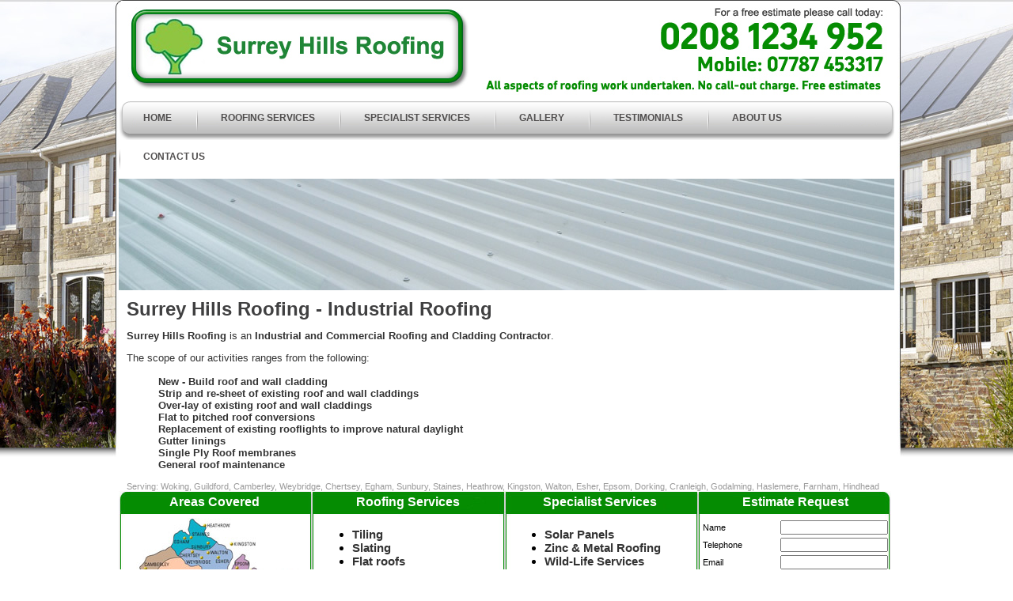

--- FILE ---
content_type: text/html; charset=utf-8
request_url: https://www.surreyhillsroofing.co.uk/roofing/industrial/index.aspx
body_size: 24213
content:

<!DOCTYPE html PUBLIC "-//W3C//DTD XHTML 1.0 Transitional//EN" "http://www.w3.org/TR/xhtml1/DTD/xhtml1-transitional.dtd">
<html xmlns="http://www.w3.org/1999/xhtml"><!-- InstanceBegin template="/templates/standard.dwt.aspx" codeOutsideHTMLIsLocked="false" -->
<head>
<!--developed by: Virtual Showroom -->
<!--developed for: Surrey Hills Roofing -->
<!--designed by: Dave Hogarth -->
<!--copyright Virtual Showroom 2026 - www.virtual-showroom.com -->
<meta name="date" content="05/10/11" />
<meta name="author" content="Virtual Showroom" />
<meta name="copyright" content="Virtual Showroom 2026" />
<meta http-equiv="Content-Type" content="text/html; charset=iso-8859-1" />
<!-- InstanceBeginEditable name="meta tags" -->
<meta name="Description" content="Surrey Hills Roofing Company is the premier Industrial roof company in Surrey. Free estimates and no call-out charge. We repair Industrial roofs, and fit new Industrial roofs. We install all types of domestic and commercial roofs." />
<meta name="Keywords" content="roof, roofing, installers, suppliers, repairs, repairers, flat roof, slate roof, tile roof, gutters, fascias, soffits, gutters, solar panel, surrey, woking, surrey hills roofing, roofing company" />
<!-- InstanceEndEditable -->
<!-- InstanceBeginEditable name="doctitle" -->
<title>Industrial roof repairs | Industrial roof Contractors | Industrial roof Installations | New Industrial roof | Surrey Hills Roofing Company | Woking | Surrey</title>
<!-- InstanceEndEditable -->
<link href="/assets/css/surrey-hills-style.css" rel="stylesheet" type="text/css" />
<script language="javascript" type="text/javascript" src="/assets/scripts/jquery/jquery.1.4.3.js"></script>
<script src="/assets/scripts/surrey-hills-scripts.js" type="text/javascript"></script>
<!-- InstanceBeginEditable name="scripts" -->
<script type="text/javascript">
function scripts(){
//
}
</script>
<!-- InstanceEndEditable -->
<!-- InstanceBeginEditable name="head" -->
<style type="text/css">
<!--
.style129 {font-size: 15px; font-weight: bold; }
a:link {
  color: #333;
  text-decoration: none;
}
a:visited {
  text-decoration: none;
  color: #333;
}
a:hover {
  text-decoration: underline;
  color: #333;
}
a:active {
  text-decoration: none;
  color: #333;
}
.style143 {  font-family: Arial, Helvetica, sans-serif;
  font-size: 11px;
  color: #999999;
}
.style146 {
  background-color: #FFFFFF;
  color: #333333;
  font-size: 13px;
}
.style147 {
  color: #333333;
  font-size: 13px;
}
.style148 {background-color: #FFFFFF}
.style114 {color: #999999}
-->
</style>
<!-- InstanceEndEditable -->
<!-- Google tag (gtag.js) -->
<script async src="https://www.googletagmanager.com/gtag/js?id=G-FP48P9CXM3"></script>
<script>
  window.dataLayer = window.dataLayer || [];
  function gtag(){dataLayer.push(arguments);}
  gtag('js', new Date());

  gtag('config', 'G-FP48P9CXM3');
</script>
<link rel="shortcut icon" href="https://assets.virtual-showroom.com/favicon.ico" type="image/x-icon" />
</head>
<body onLoad="scripts();">
<div id="mainContentAreaContainer">
<div id="container">
<div id="banner"><img src="/assets/images/header.jpg" width="974" height="119" alt="Surrey Hills Roofing" /></div>
<div id="navigation">
  <ul class="sf-menu">
  <li class="firstItem"><a href="/">HOME</a></li>
  <li><a href="/roofing/">ROOFING SERVICES</a>
   <ul>
          <li><a href="/roofing/tiling/">TILING</a></li>
          <li><a href="/roofing/slating/">SLATING</a></li>
          <li><a href="/roofing/flat-roofs/">FLAT ROOFS</a></li>
          <li><a href="/roofing/lead-work/">LEAD WORK</a></li>
          <li><a href="/roofing/roof-windows/">ROOF WINDOWS</a></li>
          <li><a href="/roofing/guttering/">GUTTERING</a></li>
          <li><a href="/roofing/fascia-soffit/">FASCIA &amp; SOFFIT</a></li>
          <li><a href="/roofing/moss-removal/">MOSS REMOVAL</a></li>
          <li><a href="/roofing/industrial/">INDUSTRIAL</a></li>
          <li><a href="/roofing/chimneys/">CHIMNEYS</a></li>
        </ul>
  </li>
  <li><a href="/specialist-services/">SPECIALIST SERVICES</a>
   <ul>
          <li><a href="/specialist-services/solar-panels/">SOLAR PANELS</a></li>
          <li><a href="/specialist-services/zinc-metal-roofing/">ZINC &amp; METAL ROOFING</a></li>
          <li><a href="/specialist-services/wildlife-services/">WILDLIFE SERVICES</a></li>
          <li><a href="/specialist-services/arial-fitting-removal/">ARIAL FITTING &amp; REMOVAL</a></li>
          <li><a href="/specialist-services/rainwater-runoff/">RAINWATER RUN-OFF</a></li>
          <li><a href="/specialist-services/waste-services/">WASTE SERVICES</a></li>
        </ul>
  </li>
  <li><a href="/gallery/">GALLERY</a></li>
  <li><a href="/testimonials/">TESTIMONIALS</a></li>
  <li><a href="/about-us/">ABOUT US</a></li>
  <li><a href="/contact-us/">CONTACT US</a></li>
</ul>
</div>
  <div id="content">
  
  <div id="main-image"><!-- InstanceBeginEditable name="main-image" --> <img src="../../assets/contribute-images/1.jpg" width="980" height="141"/> <!-- InstanceEndEditable --></div>
  <div id="content-text">
<h1><!-- InstanceBeginEditable name="Title" -->Surrey Hills Roofing - Industrial Roofing<!-- InstanceEndEditable --></h1>
<!-- InstanceBeginEditable name="text" -->
<p align="justify"><span class="Apple-style-span" style="color: rgb(255, 255, 255); font-style: normal; font-variant: normal; font-weight: normal; letter-spacing: normal; line-height: normal; orphans: 2; text-align: -webkit-auto; text-indent: 0px; text-transform: none; white-space: normal; widows: 2; word-spacing: 0px; -webkit-text-decorations-in-effect: none; -webkit-text-size-adjust: auto; -webkit-text-stroke-width: 0px; background-color: #FFFFFF;"><font face="Arial"><b><span class="style147">Surrey Hills Roofing</span></b></font></span><span class="Apple-style-span" style="color: #333333; font-family: 'Times New Roman'; font-style: normal; font-variant: normal; font-weight: normal; letter-spacing: normal; line-height: normal; orphans: 2; text-align: -webkit-auto; text-indent: 0px; text-transform: none; white-space: normal; widows: 2; word-spacing: 0px; -webkit-text-decorations-in-effect: none; -webkit-text-size-adjust: auto; -webkit-text-stroke-width: 0px; background-color: rgb(0, 36, 152); font-size: 13px;"><font face="Arial"><span class="style148">&nbsp;i</span></font></span><span class="Apple-style-span" style="color: rgb(255, 255, 255); font-family: 'Times New Roman'; font-style: normal; font-variant: normal; font-weight: normal; letter-spacing: normal; line-height: normal; orphans: 2; text-align: -webkit-auto; text-indent: 0px; text-transform: none; white-space: normal; widows: 2; word-spacing: 0px; -webkit-text-decorations-in-effect: none; -webkit-text-size-adjust: auto; -webkit-text-stroke-width: 0px; background-color: rgb(0, 36, 152); font-size: 13px;"><font face="Arial"><span class="style146">s an&nbsp;<b>Industrial and Commercial Roofing and Cladding Contractor</b></span></font></span><span class="Apple-style-span" style="color: #333333; font-style: normal; font-variant: normal; font-weight: normal; letter-spacing: normal; line-height: normal; orphans: 2; text-align: -webkit-auto; text-indent: 0px; text-transform: none; white-space: normal; widows: 2; word-spacing: 0px; -webkit-text-decorations-in-effect: none; -webkit-text-size-adjust: auto; -webkit-text-stroke-width: 0px; background-color: #FFFFFF; font-size: 13px;"><font face="Arial">.</font></span><span class="Apple-style-span" style="color: #333333; font-style: normal; font-variant: normal; font-weight: normal; letter-spacing: normal; line-height: normal; orphans: 2; text-align: -webkit-auto; text-indent: 0px; text-transform: none; white-space: normal; widows: 2; word-spacing: 0px; -webkit-text-decorations-in-effect: none; -webkit-text-size-adjust: auto; -webkit-text-stroke-width: 0px; background-color: rgb(0, 36, 152); font-size: 13px;"><font face="Arial"></font><font face="Arial"></font></span></p>
<p align="left" class="style146" style="margin-bottom: 0;"><span class="Apple-style-span" style="font-family: 'Times New Roman'; font-style: normal; font-variant: normal; font-weight: normal; letter-spacing: normal; line-height: normal; orphans: 2; text-align: -webkit-auto; text-indent: 0px; text-transform: none; white-space: normal; widows: 2; word-spacing: 0px; -webkit-text-decorations-in-effect: none; -webkit-text-size-adjust: auto; -webkit-text-stroke-width: 0px;"><font face="Arial">The scope of our activities ranges from the following:</font></span></p>
<p class="style146" style="margin-top: 0; margin-bottom: 0;">&nbsp;</p>
<div align="left">
  <table border="0" cellpadding="0" cellspacing="0" bgcolor="#002498" width="539">
    <tbody>
      <tr>
        <td width="539" class="style146"><blockquote style="margin-top: 0; margin-bottom: 0;">
          <p style="margin-top: 0; margin-bottom: 0;"><span class="Apple-style-span" style="font-family: 'Times New Roman'; font-style: normal; font-variant: normal; font-weight: normal; letter-spacing: normal; line-height: normal; orphans: 2; text-align: -webkit-auto; text-indent: 0px; text-transform: none; white-space: normal; widows: 2; word-spacing: 0px; -webkit-text-decorations-in-effect: none; -webkit-text-size-adjust: auto; -webkit-text-stroke-width: 0px;"><font face="Arial"><b>New - Build </b></font></span><span class="Apple-style-span" style="font-style: normal; font-variant: normal; font-weight: normal; letter-spacing: normal; line-height: normal; orphans: 2; text-align: -webkit-auto; text-indent: 0px; text-transform: none; white-space: normal; widows: 2; word-spacing: 0px; -webkit-text-decorations-in-effect: none; -webkit-text-size-adjust: auto; -webkit-text-stroke-width: 0px;"><font face="Arial"><b>r</b></font></span><span class="Apple-style-span" style="font-family: 'Times New Roman'; font-style: normal; font-variant: normal; font-weight: normal; letter-spacing: normal; line-height: normal; orphans: 2; text-align: -webkit-auto; text-indent: 0px; text-transform: none; white-space: normal; widows: 2; word-spacing: 0px; -webkit-text-decorations-in-effect: none; -webkit-text-size-adjust: auto; -webkit-text-stroke-width: 0px;"><font face="Arial"><b>oof and wall cladding</b></font></span></p>
        </blockquote></td>
      </tr>
      <tr>
        <td width="539" class="style146"><blockquote style="margin-top: 0; margin-bottom: 0;">
          <p style="margin-top: 0; margin-bottom: 0;"><span class="Apple-style-span" style="font-family: 'Times New Roman'; font-style: normal; font-variant: normal; font-weight: normal; letter-spacing: normal; line-height: normal; orphans: 2; text-align: -webkit-auto; text-indent: 0px; text-transform: none; white-space: normal; widows: 2; word-spacing: 0px; -webkit-text-decorations-in-effect: none; -webkit-text-size-adjust: auto; -webkit-text-stroke-width: 0px;"><font face="Arial"><b>Strip and re-sheet of existing roof and wall claddings</b></font></span></p>
        </blockquote></td>
      </tr>
      <tr>
        <td width="539" class="style146"><blockquote style="margin-top: 0; margin-bottom: 0;">
          <p style="margin-top: 0; margin-bottom: 0;"><span class="Apple-style-span" style="font-family: 'Times New Roman'; font-style: normal; font-variant: normal; font-weight: normal; letter-spacing: normal; line-height: normal; orphans: 2; text-align: -webkit-auto; text-indent: 0px; text-transform: none; white-space: normal; widows: 2; word-spacing: 0px; -webkit-text-decorations-in-effect: none; -webkit-text-size-adjust: auto; -webkit-text-stroke-width: 0px;"><font face="Arial"><b>Over</b></font></span><span class="Apple-style-span" style="font-style: normal; font-variant: normal; font-weight: normal; letter-spacing: normal; line-height: normal; orphans: 2; text-align: -webkit-auto; text-indent: 0px; text-transform: none; white-space: normal; widows: 2; word-spacing: 0px; -webkit-text-decorations-in-effect: none; -webkit-text-size-adjust: auto; -webkit-text-stroke-width: 0px;"><font face="Arial"><b>-</b></font></span><span class="Apple-style-span" style="font-family: 'Times New Roman'; font-style: normal; font-variant: normal; font-weight: normal; letter-spacing: normal; line-height: normal; orphans: 2; text-align: -webkit-auto; text-indent: 0px; text-transform: none; white-space: normal; widows: 2; word-spacing: 0px; -webkit-text-decorations-in-effect: none; -webkit-text-size-adjust: auto; -webkit-text-stroke-width: 0px;"><font face="Arial"><b>lay of existing roof and wall claddings</b></font></span></p>
        </blockquote></td>
      </tr>
      <tr>
        <td width="539" class="style146"><blockquote style="margin-top: 0; margin-bottom: 0;">
          <p style="margin-top: 0; margin-bottom: 0;"><span class="Apple-style-span" style="font-family: 'Times New Roman'; font-style: normal; font-variant: normal; font-weight: normal; letter-spacing: normal; line-height: normal; orphans: 2; text-align: -webkit-auto; text-indent: 0px; text-transform: none; white-space: normal; widows: 2; word-spacing: 0px; -webkit-text-decorations-in-effect: none; -webkit-text-size-adjust: auto; -webkit-text-stroke-width: 0px;"><font face="Arial"><b>Flat to pitched roof conversions</b></font></span></p>
        </blockquote></td>
      </tr>
      <tr>
        <td width="539" class="style146"><blockquote style="margin-top: 0; margin-bottom: 0;">
          <p style="margin-top: 0; margin-bottom: 0;"><span class="Apple-style-span" style="font-family: 'Times New Roman'; font-style: normal; font-variant: normal; font-weight: normal; letter-spacing: normal; line-height: normal; orphans: 2; text-align: -webkit-auto; text-indent: 0px; text-transform: none; white-space: normal; widows: 2; word-spacing: 0px; -webkit-text-decorations-in-effect: none; -webkit-text-size-adjust: auto; -webkit-text-stroke-width: 0px;"><font face="Arial"><b>Replacement of existing </b></font></span><span class="Apple-style-span" style="font-style: normal; font-variant: normal; font-weight: normal; letter-spacing: normal; line-height: normal; orphans: 2; text-align: -webkit-auto; text-indent: 0px; text-transform: none; white-space: normal; widows: 2; word-spacing: 0px; -webkit-text-decorations-in-effect: none; -webkit-text-size-adjust: auto; -webkit-text-stroke-width: 0px;"><font face="Arial"><b>r</b></font></span><span class="Apple-style-span" style="font-family: 'Times New Roman'; font-style: normal; font-variant: normal; font-weight: normal; letter-spacing: normal; line-height: normal; orphans: 2; text-align: -webkit-auto; text-indent: 0px; text-transform: none; white-space: normal; widows: 2; word-spacing: 0px; -webkit-text-decorations-in-effect: none; -webkit-text-size-adjust: auto; -webkit-text-stroke-width: 0px;"><font face="Arial"><b>ooflights to improve natural daylight</b></font></span></p>
        </blockquote></td>
      </tr>
      <tr>
        <td width="539" class="style146"><blockquote style="margin-top: 0; margin-bottom: 0;">
          <p style="margin-top: 0; margin-bottom: 0;"><span class="Apple-style-span" style="font-family: 'Times New Roman'; font-style: normal; font-variant: normal; font-weight: normal; letter-spacing: normal; line-height: normal; orphans: 2; text-align: -webkit-auto; text-indent: 0px; text-transform: none; white-space: normal; widows: 2; word-spacing: 0px; -webkit-text-decorations-in-effect: none; -webkit-text-size-adjust: auto; -webkit-text-stroke-width: 0px;"><font face="Arial"><b>Gutter linings</b></font></span></p>
        </blockquote></td>
      </tr>
      <tr>
        <td width="539" class="style146"><blockquote style="margin-top: 0; margin-bottom: 0;">
          <p style="margin-top: 0; margin-bottom: 0;"><span class="Apple-style-span" style="font-family: 'Times New Roman'; font-style: normal; font-variant: normal; font-weight: normal; letter-spacing: normal; line-height: normal; orphans: 2; text-align: -webkit-auto; text-indent: 0px; text-transform: none; white-space: normal; widows: 2; word-spacing: 0px; -webkit-text-decorations-in-effect: none; -webkit-text-size-adjust: auto; -webkit-text-stroke-width: 0px;"><font face="Arial"><b>Single Ply Roof </b></font></span><span class="Apple-style-span" style="font-style: normal; font-variant: normal; font-weight: normal; letter-spacing: normal; line-height: normal; orphans: 2; text-align: -webkit-auto; text-indent: 0px; text-transform: none; white-space: normal; widows: 2; word-spacing: 0px; -webkit-text-decorations-in-effect: none; -webkit-text-size-adjust: auto; -webkit-text-stroke-width: 0px;"><font face="Arial"><b>m</b></font></span><span class="Apple-style-span" style="font-family: 'Times New Roman'; font-style: normal; font-variant: normal; font-weight: normal; letter-spacing: normal; line-height: normal; orphans: 2; text-align: -webkit-auto; text-indent: 0px; text-transform: none; white-space: normal; widows: 2; word-spacing: 0px; -webkit-text-decorations-in-effect: none; -webkit-text-size-adjust: auto; -webkit-text-stroke-width: 0px;"><font face="Arial"><b>embranes</b></font></span></p>
        </blockquote></td>
      </tr>
      <tr>
        <td width="539" class="style146"><blockquote style="margin-top: 0; margin-bottom: 0;">
          <p style="margin-top: 0; margin-bottom: 0;"><span class="Apple-style-span" style="font-family: 'Times New Roman'; font-style: normal; font-variant: normal; font-weight: normal; letter-spacing: normal; line-height: normal; orphans: 2; text-align: -webkit-auto; text-indent: 0px; text-transform: none; white-space: normal; widows: 2; word-spacing: 0px; -webkit-text-decorations-in-effect: none; -webkit-text-size-adjust: auto; -webkit-text-stroke-width: 0px;"><font face="Arial"><b>General roof maintenance</b></font></span></p>
        </blockquote></td>
      </tr>
    </tbody>
  </table>
</div>
<p style="margin-top: 0; margin-bottom: 0;">&nbsp;</p>
<p style="margin-top: 0; margin-bottom: 0;"><span class="style143" style="text-align:justify; margin-top: 0; margin-bottom: 0;">Serving: Woking,  Guildford, Camberley, Weybridge, Chertsey, Egham, Sunbury, Staines, Heathrow, Kingston, Walton, Esher, Epsom, Dorking, Cranleigh, Godalming, Haslemere, Farnham, Hindhead</span></p>
<!-- InstanceEndEditable --> </div>
  
  </div>
  <div id="bottom-area">
  <div id="bottom-1">
  <h2>Areas Covered</h2>
  <!-- InstanceBeginEditable name="Area Covered" --><p><img src="../../assets/images/surrey-map.jpg" width="230" height="173" alt="Areas Covered" /></p><!-- InstanceEndEditable -->

  </div>
   <div id="bottom-2">
  <h2>Roofing Services</h2>
  <!-- InstanceBeginEditable name="Roofing Services" --><p style="margin-bottom: 0">&nbsp;</p>
<ul class="style129" style="margin-top: 0; margin-bottom: 0;">
    <li><a href="../tiling/index.aspx">Tiling</a></li>
    <li><a href="../slating/index.aspx">Slating</a></li>
    <li><a href="../flat-roofs/index.aspx">Flat  roofs</a></li>
    <li><a href="../lead-work/index.aspx">Lead  work&nbsp;&nbsp;&nbsp;&nbsp;&nbsp;</a>&nbsp;&nbsp;&nbsp;&nbsp;&nbsp;&nbsp;&nbsp;&nbsp;&nbsp;&nbsp; </li>
    <li><a href="../roof-windows/index.aspx">Roof  windows </a></li>
    <li><a href="../guttering/index.aspx">Guttering</a></li>
    <li><a href="../fascia-soffit/index.aspx">Fascia  &amp; Soffit</a></li>
    <li><a href="index.aspx">Industrial</a></li>
    <li><a href="../chimneys/index.aspx">Chimneys</a></li>
    <li><a href="../moss-removal/index.aspx">Moss Removal</a></li>
  </ul>
  <p style="margin-top: 0; margin-bottom: 0;">&nbsp;</p>
  <!-- InstanceEndEditable -->

  </div>
   <div id="bottom-3">
  <h2>Specialist Services</h2>
  <!-- InstanceBeginEditable name="Specialist Services" --><p style="margin-bottom: 0">&nbsp;</p>
  <ul style="margin-top: 0; margin-bottom: 0;">
    <li class="style129"><span style="font-family:arial;"><a href="../../specialist-services/solar-panels/index.aspx">Solar  Panels</a></span></li>
    <li class="style129"><span style="font-family:arial;"><a href="../../specialist-services/zinc-metal-roofing/index.aspx">Zinc  &amp; Metal Roofing</a></span></li>
    <li class="style129"><span style="font-family:arial;"><a href="../../specialist-services/wildlife-services/index.aspx">Wild-Life  Services</a></span></li>
    <li class="style129"><span style="font-family:arial;"><a href="../../specialist-services/arial-fitting-removal/index.aspx">Arial  fitting &amp; Removal</a></span></li>
    <li class="style129"><span style="font-family:arial;"><a href="../../specialist-services/rainwater-runoff/index.aspx">Rainwater  Run-off</a></span></li>
    <li class="style129"><span style="font-family:arial;"><a href="../../specialist-services/waste-services/index.aspx">Waste  Services </a></span></li>
  </ul>
  <!-- InstanceEndEditable -->
  </div>
   <div id="bottom-4">
  <h2>Estimate Request</h2>
  <p>
  <form action="https://scripts.virtual-showroom.com/feedback.asp" method="post" name="general-enquiry" id="feedbackForm" style="margin-top: 0">
          <input name="to_address" type="hidden" value="info@surreyhillsroofing.co.uk" />
        <input name="to_address2" type="hidden" value="" />
        <input name="to_address3" type="hidden" value="" />
        <input name="to_address4" type="hidden" value="" />
        <input name="return" type="hidden" value="http://www.surreyhillsroofing.co.uk/contact-us/thank-you/" />
        <input name="autoRespond" type="hidden" id="autoRespond" value="yes" />
        <input name="respondMessage" type="hidden" id="respondMessage" value="" />
        <input name="attachmentLogo" type="hidden" id="attachmentLogo" value="" />
        <input name="personalResponder" type="hidden" id="personalResponder" value="" />
        <input name="to_company" type="hidden" value="Surrey Hills Roofing" />
        <input name="to_name" type="hidden" value="Sales Department" />
        <input name="subject" type="hidden"  value="General Enquiry" />
        <input name="t_title" type="hidden" value="General enquiry" />
        <input name="feedbackType" type="hidden" value="sales" />
        <input name="t_title" type="hidden" value="General enquiry" />
        <table width="100%" border="0">
  <tr>
    <td>Name</td>
    <td><label><input type="text" name="Name" value="" class="required" autocomplete="off" /></label>
          </td>
  </tr>
  <tr>
    <td>Telephone</td>
    <td> <label><input type="text" name="Phone" value="" /></label> </td>
  </tr>
  <tr>
    <td>Email</td>
    <td><label class="required email"> <input type="text" name="from_address" value="" class="required" autocomplete="off" /> </label></td>
  </tr>
  <tr>
    <td>Postcode</td>
    <td><label><input type="text" name="Postcode" value="" /></label></td>
  </tr>
  <tr>
    <td>Best time to contact</td>
    <td><label><input type="text" name="Best time to call" value="" /></label></td>
  </tr>
  <tr>
    <td>Nature of work</td>
    <td><input name="h_Enquiry" type="hidden" value="Enquiry" />
          <label><textarea name="Nature of work" rows="2"></textarea></label></td>
  </tr>
   <tr>
    <td></td>
    <td><input type="image" name="submit" id="imageField" src="/assets/images/mini-send-button.jpg" /></td>
  </tr>
</table>
    </form>      
 </p>     
  </div>
  </div>
  </div>
</div>
<div class="clear"></div>


<div id="footer">
<div id="footer-large-text">FOR A FREE ESTIMATE PLEASE CALL 0208 1234 952 TODAY</div>
<div id="footer-small-text">
</div>
<div id="vs">
Surrey Hills Roofing | 5 Warwick Lane | St Johns | Woking | Surrey | GU21 7RP<br />
copyright 2026 <a href="http://www.virtual-showroom.com/" target="_blank">Virtual-Showroom.com</a> <a href="/privacy-and-legal/">Privacy &amp; Legal</a></div>
<div id="seo"><!-- InstanceBeginEditable name="seo" -->
  <p class="style114" style="margin-top:0;margin-bottom:0;">Industrial roof repairs | Industrial roof Contractors |  Industrial roof Installations | New Industrial roof | Surrey Hills Roofing  Company | Woking | Surrey</p>
<!-- InstanceEndEditable --></div>
</div><div class="clear"></div>
</body>
<!-- InstanceEnd --></html>


--- FILE ---
content_type: text/css
request_url: https://www.surreyhillsroofing.co.uk/assets/css/surrey-hills-style.css
body_size: 2958
content:
@import url(/assets/css/navigation.css);
body{font-family:Arial,Helvetica,sans-serif;background-color:#ffffff;text-align:center;margin-bottom:0px;margin-left:0px;margin-right:0px;margin-top:0px}
.bg0{background-image:url(/assets/backgrounds/1.jpg)}
.bg1{background-image:url(/assets/backgrounds/2.jpg)}
.bg2{background-image:url(/assets/backgrounds/3.jpg)}
.bg3{background-image:url(/assets/backgrounds/4.jpg)}
.bg4{background-image:url(/assets/backgrounds/5.jpg)}
.bg5{background-image:url(/assets/backgrounds/6.jpg)}
.bg6{background-image:url(/assets/backgrounds/7.jpg)}
#mainContentAreaContainer{background-position:center top;background-repeat:no-repeat}
.clear{clear:both;height:0px}
#banner {padding-top:1px}
#bottom-area {background-image:url(../images/bottom-area.jpg); width:976px; height:260px; position:relative; text-align:left; font-size:11px}
#bottom-area h2{ text-align:center; font-size:16px; color:#FFF; font-weight:bold}
#bottom-1 { position:absolute; top:5px; left:0px; width:230px; height:250px; overflow:hidden; padding-left:6px; padding-right:6px }
#bottom-2 { position:absolute; top:5px; left:245px; width:220px; height:250px; overflow:hidden; padding-left:10px; padding-right:10px }
#bottom-3 { position:absolute; top:5px; left:488px; width:220px; height:250px; overflow:hidden; padding-left:10px; padding-right:10px }
#bottom-4 { position:absolute; top:5px; left:730px; width:240px; height:250px; overflow:hidden; padding-left:5px; }
#container {width:980px;margin-left:auto;margin-right:auto; }
#footer{  margin-top:15px; background-color:#058c02}
#footer-large-text{ font-size:30px; font-weight:bold; color:#FFF; padding-top:8px}
#footer-small-text{ font-size:13px;  color:#FFF; padding-top:8px}
#content {text-align:left; padding-top:10px; font-size:12px}
#content-text{ padding-left:10px; padding-right:10px; padding-top:10px}
#navigation{background-image:url(/assets/images/nav-bg.jpg);background-repeat:no-repeat;font-family:Arial,Helvetica,sans-serif !important; height:49px; margin-top:8px}
#vs {font-size:11px; text-decoration:none; color:#ffffff}
#vs a{font-size:11px; text-decoration:none; color:#ffffff}
#vs a:hover{font-size:11px; text-decoration:none; color:#cc0000}
#seo {font-size:11px; text-decoration:none; color:#ffffff}
h1 {font-weight:bold; font-size:24px; color:#404041; margin-top:0px; margin-bottom:0px}
h2 {font-weight:bold; font-size:19px; color:#058C02; margin-top:0px; margin-bottom:0px}
form{padding-top:0px;padding-bottom:0px;margin-bottom:0px;margin-top:0px}
#bottom-4 input{font-size:11px}
#bottom-4 textarea{font-size:11px; width:125px}
.formError{color:#ff0000;font-weight:bold;font-size:12px}
.formPanel{margin-bottom:5px;padding-bottom:10px;padding-left:20px;padding-right:20px;padding-top:10px;font-size:10px}
.formPanel input,.formPanel select,.formPanel textarea{font-family:Arial,Helvetica,sans-serif;font-size:11px}
.paddingTop{padding-top:10px}
.submitPanel{border-top-color:#000000;border-top-style:solid;border-top-width:2px;text-align:right;font-size:11px;font-weight:bold;margin-left:20px}



--- FILE ---
content_type: text/css
request_url: https://www.surreyhillsroofing.co.uk/assets/css/navigation.css
body_size: 3495
content:
#navigation .sf-menu, .sf-menu * {
	margin:			0;
	padding:		0;
	list-style:		none;
}
#navigation .sf-menu {
	line-height:	1.0;
}
#navigation .sf-menu ul {
	position:		absolute;
	top:			-999em;
	width:			10em; /* 10em left offset of submenus need to match (see below) */
}
#navigation .sf-menu ul li {
	width:			100%;
}
#navigation .sf-menu li:hover {
	visibility:		inherit; /* fixes IE7 'sticky bug' */
}
#navigation .sf-menu li {
	float:			left;
	position:		relative;
}
#navigation .sf-menu a {
	display:		block;
	position:		relative;
}
#navigation .sf-menu li:hover ul,
#navigation .sf-menu li.sfHover ul {
	left:			0;
	top:			2.5em; /* match top ul list item height */
	z-index:		99;
}
#navigation ul.sf-menu li:hover li ul,
#navigation ul.sf-menu li.sfHover li ul {
	top:			-999em;
}
#navigation ul.sf-menu li li:hover ul,
#navigation ul.sf-menu li li.sfHover ul {
	left:			10em; /* match ul width */
	top:			0;
}
#navigation ul.sf-menu li li:hover li ul,
#navigation ul.sf-menu li li.sfHover li ul {
	top:			-999em;
}
#navigation ul.sf-menu li li li:hover ul,
#navigation ul.sf-menu li li li.sfHover ul {
	left:			10em; /* match ul width */
	top:			0;
}

#navigation .sf-menu {
	float: left;
	font-size: 12px;
    
}
#navigation .sf-menu a, #navigation .sf-menu a:visited  { /* visited pseudo selector so IE6 applies text colour*/
	color: #504e4e!important;
	text-decoration:none;
}
#navigation .sf-menu li {
	height: 34px;
	padding-top: 15px;
	padding-left: 31px;
    text-align:left;
    color: #923530!important;
	background-image: url(../images/nav-seporators.png);
	background-position: left;
	background-repeat: no-repeat;
	padding-right: 31px;
    font-weight:bold;
	}
	
#navigation .sf-menu li.firstItem{
	background-image: none !important;
}

#navigation .sf-menu .navSelected{
	background-image: url(../../images/nav-active-bg.png);
	background-repeat: no-repeat;
	color: #414141 !important;
}

#navigation .sf-menu .navSelected a{
	color: #414141 !important;
}

#navigation .sf-menu li ul{
	width: 208px;
	background-image: url(../images/menu-dropdown-bg.png);
	background-position: bottom left;
	margin-top: 5px;
	font-size: 12px;
	font-weight: normal!important;
	padding-bottom: 5px;
	margin-left: -10px;
	background-repeat: no-repeat;
}

#navigation .sf-menu li ul li ul{
	margin-left: 50px;
}

#navigation .sf-menu li li {
	padding-left: 10px;
	padding-bottom: 0px;
	padding-top: 15px;
	background-position: left;
	background-repeat: no-repeat;
	background-image: none;
	margin-top: -5px;
	width: 192px;
	margin-left: 6px;
	}

#navigation .sf-menu li li li{
	margin-top: 0px;
}

#navigation .sf-menu li li a, #navigation .sf-menu li li a:visited{
	color: #8d8d8d !important;
}
#navigation .sf-menu li li li {
background-image: none;
	}
	
#navigation .sf-menu li:hover, #navigation .sf-menu li.sfHover,
#navigation .sf-menu a:focus, #navigation .sf-menu a:hover, .sf-menu a:active {
	color: red !important;
}

#footerMenu{
	font-size: 9px;
	width: 1010px;
	margin-left: auto;
	margin-right: auto;
	text-align: left;
}

#footerMenu a, #footerMenu a:visited{ color: #aeaeae !important; text-decoration: none; }

#footerMenu a:hover{ color: #ffffff !important; text-decoration: underline; }

#footerMenu .myPointer:hover{ color: #ffb497; text-decoration: none; }

#footerMenu ul{ padding-left: 0px; margin-left: 0px; margin-top: 0px; }

#footerMenu ul li{
	display: inline;
	float: left;
	width: 110px;
	font-weight: bold;
}

#footerMenu ul li ul{ margin-left: 10px; }

#footerMenu ul li ul li{ font-weight: normal; }